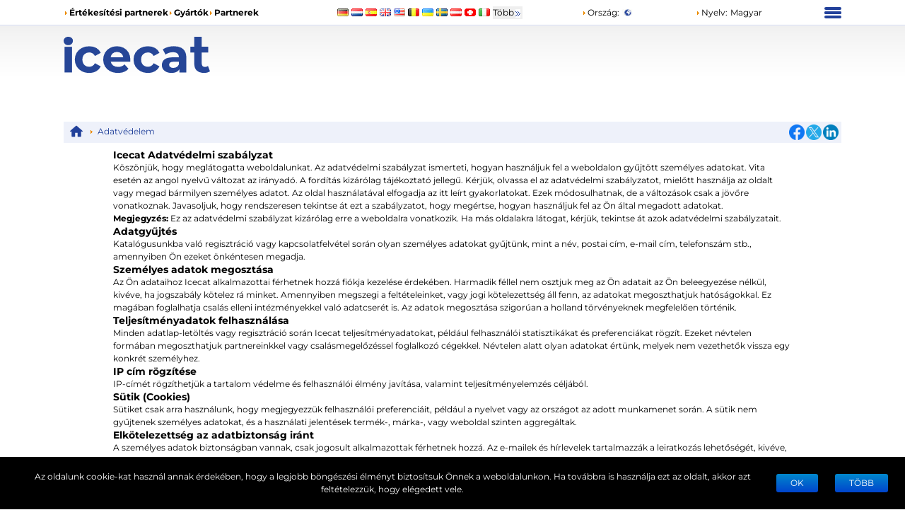

--- FILE ---
content_type: text/html; charset=utf-8
request_url: https://icecat.co.ee/hu/menu/privacy
body_size: 14320
content:
<!DOCTYPE html><html lang="hu" dir="ltr" class="legacy-router"><head><meta charSet="utf-8" data-next-head=""/><script data-next-head="">window.__ENV__={"NEXT_PUBLIC_BO_HOST":"https://bo.icecat.biz","NEXT_PUBLIC_LIVE_API_HOST":"https://live.icecat.biz","NEXT_PUBLIC_DATA_HOST":"https://data.icecat.biz","NEXT_PUBLIC_HEXAGON_HOST":"https://bo-hexagon.icecat.biz"};</script><link type="image/x-icon" rel="shortcut icon" href="/favicon.ico?v=2" data-next-head=""/><meta name="viewport" content="width=device-width, initial-scale=1" data-next-head=""/><link rel="canonical" href="https://icecat.co.ee/hu/menu/privacy" data-next-head=""/><link rel="alternate" href="https://icecat.co.ee/en/menu/privacy" hreflang="en" data-next-head=""/><link rel="alternate" href="https://icecat.co.ee/de/menu/privacy" hreflang="de" data-next-head=""/><link rel="alternate" href="https://icecat.co.ee/fr/menu/privacy" hreflang="fr" data-next-head=""/><link rel="alternate" href="https://icecat.co.ee/es/menu/privacy" hreflang="es" data-next-head=""/><link rel="alternate" href="https://icecat.co.ee/ca/menu/privacy" hreflang="ca" data-next-head=""/><link rel="alternate" href="https://icecat.co.ee/dk/menu/privacy" hreflang="da" data-next-head=""/><link rel="alternate" href="https://icecat.co.ee/de-at/menu/privacy" hreflang="de-at" data-next-head=""/><link rel="alternate" href="https://icecat.co.ee/de-be/menu/privacy" hreflang="de-be" data-next-head=""/><link rel="alternate" href="https://icecat.co.ee/de-ch/menu/privacy" hreflang="de-ch" data-next-head=""/><link rel="alternate" href="https://icecat.co.ee/en-au/menu/privacy" hreflang="en-au" data-next-head=""/><link rel="alternate" href="https://icecat.co.ee/en-ca/menu/privacy" hreflang="en-ca" data-next-head=""/><link rel="alternate" href="https://icecat.co.ee/en-id/menu/privacy" hreflang="en-id" data-next-head=""/><link rel="alternate" href="https://icecat.co.ee/en-ie/menu/privacy" hreflang="en-ie" data-next-head=""/><link rel="alternate" href="https://icecat.co.ee/en-in/menu/privacy" hreflang="en-in" data-next-head=""/><link rel="alternate" href="https://icecat.co.ee/en-my/menu/privacy" hreflang="en-my" data-next-head=""/><link rel="alternate" href="https://icecat.co.ee/en-nz/menu/privacy" hreflang="en-nz" data-next-head=""/><link rel="alternate" href="https://icecat.co.ee/en-ph/menu/privacy" hreflang="en-ph" data-next-head=""/><link rel="alternate" href="https://icecat.co.ee/en-sa/menu/privacy" hreflang="en-sa" data-next-head=""/><link rel="alternate" href="https://icecat.co.ee/en-sg/menu/privacy" hreflang="en-sg" data-next-head=""/><link rel="alternate" href="https://icecat.co.ee/us/menu/privacy" hreflang="en-us" data-next-head=""/><link rel="alternate" href="https://icecat.co.ee/en-za/menu/privacy" hreflang="en-za" data-next-head=""/><link rel="alternate" href="https://icecat.co.ee/es-ar/menu/privacy" hreflang="es-ar" data-next-head=""/><link rel="alternate" href="https://icecat.co.ee/es-cl/menu/privacy" hreflang="es-cl" data-next-head=""/><link rel="alternate" href="https://icecat.co.ee/es-co/menu/privacy" hreflang="es-co" data-next-head=""/><link rel="alternate" href="https://icecat.co.ee/es-mx/menu/privacy" hreflang="es-mx" data-next-head=""/><link rel="alternate" href="https://icecat.co.ee/es-pe/menu/privacy" hreflang="es-pe" data-next-head=""/><link rel="alternate" href="https://icecat.co.ee/et/menu/privacy" hreflang="et" data-next-head=""/><link rel="alternate" href="https://icecat.co.ee/fl-ph/menu/privacy" hreflang="tl-ph" data-next-head=""/><link rel="alternate" href="https://icecat.co.ee/fr-be/menu/privacy" hreflang="fr-be" data-next-head=""/><link rel="alternate" href="https://icecat.co.ee/fr-ca/menu/privacy" hreflang="fr-ca" data-next-head=""/><link rel="alternate" href="https://icecat.co.ee/fr-ch/menu/privacy" hreflang="fr-ch" data-next-head=""/><link rel="alternate" href="https://icecat.co.ee/hr/menu/privacy" hreflang="hr" data-next-head=""/><link rel="alternate" href="https://icecat.co.ee/id/menu/privacy" hreflang="id" data-next-head=""/><link rel="alternate" href="https://icecat.co.ee/it/menu/privacy" hreflang="it" data-next-head=""/><link rel="alternate" href="https://icecat.co.ee/it-ch/menu/privacy" hreflang="it-ch" data-next-head=""/><link rel="alternate" href="https://icecat.co.ee/lv/menu/privacy" hreflang="lv" data-next-head=""/><link rel="alternate" href="https://icecat.co.ee/lt/menu/privacy" hreflang="lt" data-next-head=""/><link rel="alternate" href="https://icecat.co.ee/hu/menu/privacy" hreflang="hu" data-next-head=""/><link rel="alternate" href="https://icecat.co.ee/ms/menu/privacy" hreflang="ms" data-next-head=""/><link rel="alternate" href="https://icecat.co.ee/ml/menu/privacy" hreflang="ml" data-next-head=""/><link rel="alternate" href="https://icecat.co.ee/nl/menu/privacy" hreflang="nl" data-next-head=""/><link rel="alternate" href="https://icecat.co.ee/nl-be/menu/privacy" hreflang="nl-be" data-next-head=""/><link rel="alternate" href="https://icecat.co.ee/no/menu/privacy" hreflang="no" data-next-head=""/><link rel="alternate" href="https://icecat.co.ee/pl/menu/privacy" hreflang="pl" data-next-head=""/><link rel="alternate" href="https://icecat.co.ee/pt/menu/privacy" hreflang="pt" data-next-head=""/><link rel="alternate" href="https://icecat.co.ee/br/menu/privacy" hreflang="br" data-next-head=""/><link rel="alternate" href="https://icecat.co.ee/ro/menu/privacy" hreflang="ro" data-next-head=""/><link rel="alternate" href="https://icecat.co.ee/sl/menu/privacy" hreflang="sl" data-next-head=""/><link rel="alternate" href="https://icecat.co.ee/sk/menu/privacy" hreflang="sk" data-next-head=""/><link rel="alternate" href="https://icecat.co.ee/sr/menu/privacy" hreflang="sr" data-next-head=""/><link rel="alternate" href="https://icecat.co.ee/fi/menu/privacy" hreflang="fi" data-next-head=""/><link rel="alternate" href="https://icecat.co.ee/sv/menu/privacy" hreflang="sv" data-next-head=""/><link rel="alternate" href="https://icecat.co.ee/th/menu/privacy" hreflang="th" data-next-head=""/><link rel="alternate" href="https://icecat.co.ee/vi/menu/privacy" hreflang="vi" data-next-head=""/><link rel="alternate" href="https://icecat.co.ee/tr/menu/privacy" hreflang="tr" data-next-head=""/><link rel="alternate" href="https://icecat.co.ee/en-ae/menu/privacy" hreflang="en-ae" data-next-head=""/><link rel="alternate" href="https://icecat.co.ee/cz/menu/privacy" hreflang="cs" data-next-head=""/><link rel="alternate" href="https://icecat.co.ee/el/menu/privacy" hreflang="el" data-next-head=""/><link rel="alternate" href="https://icecat.co.ee/bg/menu/privacy" hreflang="bg" data-next-head=""/><link rel="alternate" href="https://icecat.co.ee/mk/menu/privacy" hreflang="mk" data-next-head=""/><link rel="alternate" href="https://icecat.co.ee/uk/menu/privacy" hreflang="uk" data-next-head=""/><link rel="alternate" href="https://icecat.co.ee/he/menu/privacy" hreflang="he" data-next-head=""/><link rel="alternate" href="https://icecat.co.ee/ar/menu/privacy" hreflang="ar" data-next-head=""/><link rel="alternate" href="https://icecat.co.ee/ar-sa/menu/privacy" hreflang="ar-sa" data-next-head=""/><link rel="alternate" href="https://icecat.co.ee/ar-eg/menu/privacy" hreflang="ar-eg" data-next-head=""/><link rel="alternate" href="https://icecat.co.ee/fa/menu/privacy" hreflang="fa" data-next-head=""/><link rel="alternate" href="https://icecat.co.ee/mr/menu/privacy" hreflang="mr" data-next-head=""/><link rel="alternate" href="https://icecat.co.ee/hi/menu/privacy" hreflang="hi" data-next-head=""/><link rel="alternate" href="https://icecat.co.ee/bn/menu/privacy" hreflang="bn" data-next-head=""/><link rel="alternate" href="https://icecat.co.ee/ta/menu/privacy" hreflang="ta" data-next-head=""/><link rel="alternate" href="https://icecat.co.ee/te/menu/privacy" hreflang="te" data-next-head=""/><link rel="alternate" href="https://icecat.co.ee/kn/menu/privacy" hreflang="kn" data-next-head=""/><link rel="alternate" href="https://icecat.co.ee/ka/menu/privacy" hreflang="ka" data-next-head=""/><link rel="alternate" href="https://icecat.co.ee/zh/menu/privacy" hreflang="zh" data-next-head=""/><link rel="alternate" href="https://icecat.co.ee/zh-tw/menu/privacy" hreflang="zh-tw" data-next-head=""/><link rel="alternate" href="https://icecat.co.ee/ja/menu/privacy" hreflang="ja" data-next-head=""/><link rel="alternate" href="https://icecat.co.ee/ko/menu/privacy" hreflang="ko" data-next-head=""/><link rel="alternate" href="https://icecat.co.ee/menu/privacy" hreflang="x-default" data-next-head=""/><meta property="og:image" content="https://icecat.co.ee/static/images/icecat-large.png" data-next-head=""/><meta name="twitter:image" content="https://icecat.co.ee/static/images/icecat-large.png" data-next-head=""/><meta property="og:title" content="Icecat: nyitott termékkatalógus ingyenes termék adatai" data-next-head=""/><meta property="og:url" content="https://icecat.co.ee/menu/privacy" data-next-head=""/><meta property="og:description" content="Icecat: A termékinformációk szindikátora a globális nyílt katalógusban több mint 25456420 adatlapok 28717 márka – regisztráció (ingyenes)
  " data-next-head=""/><meta name="twitter:title" content="Icecat: nyitott termékkatalógus ingyenes termék adatai" data-next-head=""/><meta name="twitter:card" content="summary" data-next-head=""/><meta name="Content-Language" content="hu" data-next-head=""/><meta name="description" content=".Az adatvédelmi szabályozásunk tájékoztatja, hogyan használjuk fel az oldalról gyüjtött személyes adatait." data-next-head=""/><meta name="keywords" content="adatvédelem, termék, icecat, személyes, lap, katalógus, specifikus, felülvizsgálat, adatvédelmi irányelvek, termékadatok, termékinformációk, teljesítményadatok, adatvédelmi menü, tartalomszindikáció, terméktartalom" data-next-head=""/><link rel="preload" href="/static/fonts/Montserrat/Montserrat-Regular.woff2" as="font" type="font/woff2" crossorigin="anonymous" data-next-head=""/><link rel="preload" href="/static/fonts/Montserrat/Montserrat-Bold.woff2" as="font" type="font/woff2" crossorigin="anonymous" data-next-head=""/><title data-next-head="">Icecat: Adatvédelem</title><link rel="preload" href="/_next/static/css/d7cf7b6ea908622c.css" as="style"/><link rel="stylesheet" href="/_next/static/css/d7cf7b6ea908622c.css" data-n-g=""/><link rel="preload" href="/_next/static/css/8ddaea85a8a7fef7.css" as="style"/><link rel="stylesheet" href="/_next/static/css/8ddaea85a8a7fef7.css" data-n-p=""/><noscript data-n-css=""></noscript><script defer="" nomodule="" src="/_next/static/chunks/polyfills-42372ed130431b0a.js"></script><script src="/_next/static/chunks/webpack-eac010ebaf254b56.js" defer=""></script><script src="/_next/static/chunks/framework-97862ef36bc4065f.js" defer=""></script><script src="/_next/static/chunks/main-3bae438db78bcf27.js" defer=""></script><script src="/_next/static/chunks/pages/_app-777998a48145ded5.js" defer=""></script><script src="/_next/static/chunks/4324-e3e1aec9ca0a6f5b.js" defer=""></script><script src="/_next/static/chunks/7671-a3b781392bb052d2.js" defer=""></script><script src="/_next/static/chunks/8425-ff61f42302616cc6.js" defer=""></script><script src="/_next/static/chunks/4827-2baa4b19764eca1f.js" defer=""></script><script src="/_next/static/chunks/1918-867a248b0b09a179.js" defer=""></script><script src="/_next/static/chunks/pages/%5Blang%5D/menu/privacy-f812d83338f9eea2.js" defer=""></script><script src="/_next/static/r8aGocaVKeRjQ_gwp_xf2/_buildManifest.js" defer=""></script><script src="/_next/static/r8aGocaVKeRjQ_gwp_xf2/_ssgManifest.js" defer=""></script></head><body class="ltr bg-icecat"><noscript>
    <iframe src='https://www.googletagmanager.com/ns.html?id=GTM-TSBDZMFT'
    height='0' width='0' style='display:none;visibility:hidden'></iframe></noscript><div id="__next"><div class="max-w-[1100px] lg:mx-6 xl:mx-auto"><div class="hidden text-[12px] lg:block"><div class="flex items-center py-2"><div class="w-1/3"><ul class="flex items-center gap-2 text-nowrap font-bold"><li><i class="styles_icon__x_9Ga styles_iconTriangle__pI373"></i><a href="/hu/menu/channelpartners">Értékesítési partnerek</a></li><li><i class="styles_icon__x_9Ga styles_iconTriangle__pI373"></i><a href="/hu/menu/manufacturers">Gyártók</a></li><li><i class="styles_icon__x_9Ga styles_iconTriangle__pI373"></i><a href="https://www.iceclog.com/category/partners/">Partnerek</a></li></ul></div><div class="flex w-1/3"><div class="styles_list__dJzQt ms-5 flex items-center"><a href="https://icecat.de/de/prefere/de/menu/privacy"><img alt="Germany" fetchpriority="low" loading="lazy" width="16" height="12" decoding="async" data-nimg="1" style="color:transparent" src="/static/images/flags/Germany.jpg"/></a><a href="https://icecat.nl/nl/prefere/nl/menu/privacy"><img alt="Netherlands" fetchpriority="low" loading="lazy" width="16" height="12" decoding="async" data-nimg="1" style="color:transparent" src="/static/images/flags/Netherlands.jpg"/></a><a href="https://icecat.es/es/prefere/es/menu/privacy"><img alt="Spain" fetchpriority="low" loading="lazy" width="16" height="12" decoding="async" data-nimg="1" style="color:transparent" src="/static/images/flags/Spain.jpg"/></a><a href="https://icecat.co.uk/en/prefere/gb/menu/privacy"><img alt="United Kingdom" fetchpriority="low" loading="lazy" width="16" height="12" decoding="async" data-nimg="1" style="color:transparent" src="/static/images/flags/United_Kingdom.jpg"/></a><a href="https://icecat.us/us/prefere/us/menu/privacy"><img alt="United States" fetchpriority="low" loading="lazy" width="16" height="12" decoding="async" data-nimg="1" style="color:transparent" src="/static/images/flags/United_States.jpg"/></a><a href="https://pricecat.be/en/prefere/be/menu/privacy"><img alt="Belgium" fetchpriority="low" loading="lazy" width="16" height="12" decoding="async" data-nimg="1" style="color:transparent" src="/static/images/flags/Belgium.jpg"/></a><a href="https://icecat.com.ua/uk/prefere/ua/menu/privacy"><img alt="Ukraine" fetchpriority="low" loading="lazy" width="16" height="12" decoding="async" data-nimg="1" style="color:transparent" src="/static/images/flags/Ukraine.jpg"/></a><a href="https://icecat.se/sv/prefere/se/menu/privacy"><img alt="Sweden" fetchpriority="low" loading="lazy" width="16" height="12" decoding="async" data-nimg="1" style="color:transparent" src="/static/images/flags/Sweden.jpg"/></a><a href="https://icecat.at/de-at/prefere/at/menu/privacy"><img alt="Austria" fetchpriority="low" loading="lazy" width="16" height="12" decoding="async" data-nimg="1" style="color:transparent" src="/static/images/flags/Austria.jpg"/></a><a href="https://icecat.ch/de-ch/prefere/ch/menu/privacy"><img alt="Switzerland" fetchpriority="low" loading="lazy" width="16" height="12" decoding="async" data-nimg="1" style="color:transparent" src="/static/images/flags/Switzerland.jpg"/></a><a href="https://icecat.it/it/prefere/it/menu/privacy"><img alt="Italy" fetchpriority="low" loading="lazy" width="16" height="12" decoding="async" data-nimg="1" style="color:transparent" src="/static/images/flags/Italy.jpg"/></a><button class="text-nowrap">Több<span class="styles_icon__x_9Ga styles_iconDoubleArrow__kP_zZ"></span></button></div></div><div class="flex w-1/3 justify-between"><div class="flex items-center"><a href="/hu/menu/country"><i class="styles_icon__x_9Ga styles_iconTriangle__pI373"></i>Ország<!-- -->:</a><img alt="International" fetchpriority="low" loading="lazy" width="16" height="12" decoding="async" data-nimg="1" class="ms-1" style="color:transparent" src="/static/images/flags/biz.jpg"/></div><div class="flex items-center"><div class="relative"><div><a role="button"><i class="styles_icon__x_9Ga styles_iconTriangle__pI373"></i>Nyelv<!-- -->:</a><span class="ms-1">Magyar</span></div></div></div><div><div class="styles_container__28eBL styles_blue__NJzim"><span></span><span></span><span></span><span></span></div></div></div></div><div class="flex h-32 py-4"><div class="w-1/4"><a title="Az Icecat a termékadatlapok és egyéb termékinformációk  előállítója világszerte, a gyártóknak és azok csatornáinak és média partnereinek" class="flex" aria-label="Home page" href="/hu"><img width="207" height="51" alt="Icecat logo" src="/static/images/logo_new_v2.svg"/></a></div></div></div><div class="sticky top-0 z-[999] bg-primary py-1 lg:hidden"><div class="flex items-center"><div class="flex w-1/6 justify-center"><div class="styles_btn__vMxPv" role="button" aria-label="open locale select"></div></div><div class="flex w-4/6 justify-center"><div class="styles_container__BmgdY"><i class="styles_icon__ejg9O styles_loupe__sPupE"></i><input class="styles_input__5Geo5" placeholder="Termékek keresése" aria-label="Termékek keresése" type="text"/><i class="styles_icon__ejg9O styles_filter__oT_Ls"></i></div></div><div class="flex w-1/6 justify-center"><div><div class="styles_container__28eBL"><span></span><span></span><span></span><span></span></div></div></div></div></div><div class="mb-[60px] max-lg:px-3"><div class="my-2 hidden justify-between bg-primaryExtraLight p-1 lg:flex"><div><div class="styles_trigger__hR8vE"><a class="mx-1 inline-block align-middle" title="Main page" href="/hu"><svg xmlns="http://www.w3.org/2000/svg" fill="currentColor" viewBox="0 0 24 24" class="align-middle text-primary" width="20" height="20"><path d="M12 2a1 1 0 0 0-.71.297l-10.087 8.8A.5.5 0 0 0 1 11.5a.5.5 0 0 0 .5.5H4v8a1 1 0 0 0 1 1h4a1 1 0 0 0 1-1v-6h4v6a1 1 0 0 0 1 1h4a1 1 0 0 0 1-1v-8h2.5a.5.5 0 0 0 .5-.5.5.5 0 0 0-.203-.402l-10.08-8.795-.006-.006A1 1 0 0 0 12 2"></path></svg></a></div><div class="styles_item__8nxm8"><i class="styles_icon__x_9Ga styles_iconTriangle__pI373"></i><a href="/hu/menu/privacy">Adatvédelem</a></div></div><div class="flex w-1/6 items-center justify-end"><div class="flex items-center gap-1"><a class="style_icon__yyUhS" href="https://www.facebook.com/sharer/sharer.php?u=undefined" title="Facebook" rel="nofollow noopener noreferrer" target="_blank"><img alt="Share on Facebook" fetchpriority="low" loading="lazy" width="22" height="22" decoding="async" data-nimg="1" class="align-middle" style="color:transparent" src="/static/images/social/fb.png"/></a><a class="style_icon__yyUhS" href="https://twitter.com/intent/tweet?text=undefined" title="Twitter" rel="nofollow noopener noreferrer" target="_blank"><img alt="Share on Twitter" fetchpriority="low" loading="lazy" width="22" height="22" decoding="async" data-nimg="1" class="align-middle" style="color:transparent" src="/static/images/social/tw.png"/></a><a class="style_icon__yyUhS" href="https://www.linkedin.com/shareArticle?mini=true&amp;url=undefined" title="LinkedIn" rel="nofollow noopener noreferrer" target="_blank"><img alt="Share on LinkedIn" fetchpriority="low" loading="lazy" width="22" height="22" decoding="async" data-nimg="1" class="align-middle" style="color:transparent" src="/static/images/social/ln.png"/></a></div></div></div><div class="style_content__mq7FP"><h1>Icecat Adatvédelmi szabályzat</h1>

<p>
Köszönjük, hogy meglátogatta weboldalunkat. Az adatvédelmi szabályzat ismerteti, hogyan használjuk fel a weboldalon gyűjtött személyes adatokat. Vita esetén az angol nyelvű változat az irányadó. A fordítás kizárólag tájékoztató jellegű.
Kérjük, olvassa el az adatvédelmi szabályzatot, mielőtt használja az oldalt vagy megad bármilyen személyes adatot. Az oldal használatával elfogadja az itt leírt gyakorlatokat. Ezek módosulhatnak, de a változások csak a jövőre vonatkoznak. Javasoljuk, hogy rendszeresen tekintse át ezt a szabályzatot, hogy megértse, hogyan használjuk fel az Ön által megadott adatokat.
</p>

<p><strong>Megjegyzés:</strong> Ez az adatvédelmi szabályzat kizárólag erre a weboldalra vonatkozik. Ha más oldalakra látogat, kérjük, tekintse át azok adatvédelmi szabályzatait.</p>

<h2>Adatgyűjtés</h2>
<p>
Katalógusunkba való regisztráció vagy kapcsolatfelvétel során olyan személyes adatokat gyűjtünk, mint a név, postai cím, e-mail cím, telefonszám stb., amennyiben Ön ezeket önkéntesen megadja.
</p>

<h2>Személyes adatok megosztása</h2>
<p>
Az Ön adataihoz Icecat alkalmazottai férhetnek hozzá fiókja kezelése érdekében. Harmadik féllel nem osztjuk meg az Ön adatait az Ön beleegyezése nélkül, kivéve, ha jogszabály kötelez rá minket. Amennyiben megszegi a feltételeinket, vagy jogi kötelezettség áll fenn, az adatokat megoszthatjuk hatóságokkal. Ez magában foglalhatja csalás elleni intézményekkel való adatcserét is. Az adatok megosztása szigorúan a holland törvényeknek megfelelően történik.
</p>

<h2>Teljesítményadatok felhasználása</h2>
<p>
Minden adatlap-letöltés vagy regisztráció során Icecat teljesítményadatokat, például felhasználói statisztikákat és preferenciákat rögzít. Ezeket névtelen formában megoszthatjuk partnereinkkel vagy csalásmegelőzéssel foglalkozó cégekkel. Névtelen alatt olyan adatokat értünk, melyek nem vezethetők vissza egy konkrét személyhez.
</p>

<h2>IP cím rögzítése</h2>
<p>
IP-címét rögzíthetjük a tartalom védelme és felhasználói élmény javítása, valamint teljesítményelemzés céljából.
</p>

<h2>Sütik (Cookies)</h2>
<p>
Sütiket csak arra használunk, hogy megjegyezzük felhasználói preferenciáit, például a nyelvet vagy az országot az adott munkamenet során. A sütik nem gyűjtenek személyes adatokat, és a használati jelentések termék-, márka-, vagy weboldal szinten aggregáltak.
</p>

<h2>Elkötelezettség az adatbiztonság iránt</h2>
<p>
A személyes adatok biztonságban vannak, csak jogosult alkalmazottak férhetnek hozzá. Az e-mailek és hírlevelek tartalmazzák a leiratkozás lehetőségét, kivéve, ha azok egy szolgáltatás részét képezik.
</p>

<h2>Személyes adatok törlése vagy módosítása</h2>
<p>
Kérheti személyes adatainak törlését vagy módosítását a <a href="/hu/menu/contacts" title="kapcsolati űrlap">kapcsolati űrlapon</a> keresztül.
</p>

<h2>Kapcsolatfelvétel adatvédelmi ügyekben</h2>
<p>
Kérdése, észrevétele esetén lépjen velünk kapcsolatba a <a href="/hu/menu/contacts" title="kapcsolati űrlap">kapcsolati űrlap</a> segítségével.
</p>

<p>
Fenntartjuk a jogot a szabályzat módosítására. A változások ezen az oldalon lesznek közzétéve.
</p></div></div></div><footer class="flex lg:hidden style_mobileFooter__F_L9P"><div class="style_socialContainer__jx5mE"><div class="style_shareIcon__wM3lz"></div><span class="style_shareText__BF8Ft">Látogasson meg minket</span></div></footer><div style="display:block" class="fixed bottom-0 z-[99999] h-auto w-full bg-black text-center text-white"><div class="flex flex-col items-center justify-center p-3 md:flex-row"><div class="ps-3" style="color:white">Az oldalunk cookie-kat használ annak érdekében, hogy a legjobb böngészési élményt biztosítsuk Önnek a weboldalunkon. Ha továbbra is használja ezt az oldalt, akkor azt feltételezzük, hogy elégedett vele.</div><div class="flex flex-nowrap justify-center"><button class="style_button__2viDA" type="button">Ok</button><button class="style_button__2viDA">TÖBB</button></div></div></div></div><script id="__NEXT_DATA__" type="application/json">{"props":{"pageProps":{"initialData":{"config":{"NEXT_PUBLIC_BO_HOST":"https://bo.icecat.biz","NEXT_PUBLIC_LIVE_API_HOST":"https://live.icecat.biz","NEXT_PUBLIC_DATA_HOST":"https://data.icecat.biz","NEXT_PUBLIC_HEXAGON_HOST":"https://bo-hexagon.icecat.biz"},"accessKey":null,"isCookiesAccepted":false,"host":"icecat.co.ee","languageCode":"hu","countryCode":"ww","isBot":true,"dictionary":{"lang_title_privacy":"","lang_privacy":"Adatvédelem","lang_privacy_text":"\u003ch1\u003eIcecat Adatvédelmi szabályzat\u003c/h1\u003e\n\n\u003cp\u003e\nKöszönjük, hogy meglátogatta weboldalunkat. Az adatvédelmi szabályzat ismerteti, hogyan használjuk fel a weboldalon gyűjtött személyes adatokat. Vita esetén az angol nyelvű változat az irányadó. A fordítás kizárólag tájékoztató jellegű.\nKérjük, olvassa el az adatvédelmi szabályzatot, mielőtt használja az oldalt vagy megad bármilyen személyes adatot. Az oldal használatával elfogadja az itt leírt gyakorlatokat. Ezek módosulhatnak, de a változások csak a jövőre vonatkoznak. Javasoljuk, hogy rendszeresen tekintse át ezt a szabályzatot, hogy megértse, hogyan használjuk fel az Ön által megadott adatokat.\n\u003c/p\u003e\n\n\u003cp\u003e\u003cstrong\u003eMegjegyzés:\u003c/strong\u003e Ez az adatvédelmi szabályzat kizárólag erre a weboldalra vonatkozik. Ha más oldalakra látogat, kérjük, tekintse át azok adatvédelmi szabályzatait.\u003c/p\u003e\n\n\u003ch2\u003eAdatgyűjtés\u003c/h2\u003e\n\u003cp\u003e\nKatalógusunkba való regisztráció vagy kapcsolatfelvétel során olyan személyes adatokat gyűjtünk, mint a név, postai cím, e-mail cím, telefonszám stb., amennyiben Ön ezeket önkéntesen megadja.\n\u003c/p\u003e\n\n\u003ch2\u003eSzemélyes adatok megosztása\u003c/h2\u003e\n\u003cp\u003e\nAz Ön adataihoz Icecat alkalmazottai férhetnek hozzá fiókja kezelése érdekében. Harmadik féllel nem osztjuk meg az Ön adatait az Ön beleegyezése nélkül, kivéve, ha jogszabály kötelez rá minket. Amennyiben megszegi a feltételeinket, vagy jogi kötelezettség áll fenn, az adatokat megoszthatjuk hatóságokkal. Ez magában foglalhatja csalás elleni intézményekkel való adatcserét is. Az adatok megosztása szigorúan a holland törvényeknek megfelelően történik.\n\u003c/p\u003e\n\n\u003ch2\u003eTeljesítményadatok felhasználása\u003c/h2\u003e\n\u003cp\u003e\nMinden adatlap-letöltés vagy regisztráció során Icecat teljesítményadatokat, például felhasználói statisztikákat és preferenciákat rögzít. Ezeket névtelen formában megoszthatjuk partnereinkkel vagy csalásmegelőzéssel foglalkozó cégekkel. Névtelen alatt olyan adatokat értünk, melyek nem vezethetők vissza egy konkrét személyhez.\n\u003c/p\u003e\n\n\u003ch2\u003eIP cím rögzítése\u003c/h2\u003e\n\u003cp\u003e\nIP-címét rögzíthetjük a tartalom védelme és felhasználói élmény javítása, valamint teljesítményelemzés céljából.\n\u003c/p\u003e\n\n\u003ch2\u003eSütik (Cookies)\u003c/h2\u003e\n\u003cp\u003e\nSütiket csak arra használunk, hogy megjegyezzük felhasználói preferenciáit, például a nyelvet vagy az országot az adott munkamenet során. A sütik nem gyűjtenek személyes adatokat, és a használati jelentések termék-, márka-, vagy weboldal szinten aggregáltak.\n\u003c/p\u003e\n\n\u003ch2\u003eElkötelezettség az adatbiztonság iránt\u003c/h2\u003e\n\u003cp\u003e\nA személyes adatok biztonságban vannak, csak jogosult alkalmazottak férhetnek hozzá. Az e-mailek és hírlevelek tartalmazzák a leiratkozás lehetőségét, kivéve, ha azok egy szolgáltatás részét képezik.\n\u003c/p\u003e\n\n\u003ch2\u003eSzemélyes adatok törlése vagy módosítása\u003c/h2\u003e\n\u003cp\u003e\nKérheti személyes adatainak törlését vagy módosítását a \u003ca href=\"/%%language_code%%/menu/contacts\" title=\"kapcsolati űrlap\"\u003ekapcsolati űrlapon\u003c/a\u003e keresztül.\n\u003c/p\u003e\n\n\u003ch2\u003eKapcsolatfelvétel adatvédelmi ügyekben\u003c/h2\u003e\n\u003cp\u003e\nKérdése, észrevétele esetén lépjen velünk kapcsolatba a \u003ca href=\"/%%language_code%%/menu/contacts\" title=\"kapcsolati űrlap\"\u003ekapcsolati űrlap\u003c/a\u003e segítségével.\n\u003c/p\u003e\n\n\u003cp\u003e\nFenntartjuk a jogot a szabályzat módosítására. A változások ezen az oldalon lesznek közzétéve.\n\u003c/p\u003e","lang_keywords_privacy":"adatvédelem, termék, icecat, személyes, lap, katalógus, specifikus, felülvizsgálat, adatvédelmi irányelvek, termékadatok, termékinformációk, teljesítményadatok, adatvédelmi menü, tartalomszindikáció, terméktartalom","lang_privacy_text_desc":".Az adatvédelmi szabályozásunk tájékoztatja, hogyan használjuk fel az oldalról gyüjtött személyes adatait.","lang_language":"Nyelv","menu_channel_partners":"Értékesítési partnerek","manufacturers":"Gyártók","lang_marketplace":"Partnerek","lang_more":"Több","txt_country":"Ország","lang_account_settings":"Az én profilom","lang_my_downloads":"Letöltéseim","lang_pricelist":"Az én árlistám","lang_edit_my_products":"Termékeim szerkesztése","logout":"Kijelentkezés","menu_openicecat":"Bejelentkezés","register_new":"Regisztráció új felhasználóként (\u003cb\u003efree\u003c/b\u003e)","search_by_brand":"Márka szerinti keresés","categories_menu_link":"Category analytics","lang_search_by_catalog":"Termékinformációk katalógus szerint","lang_iceclog":"Hirek \u0026 útmutatók(Iceclog)","menu_partners":"Partnerek","jobs_offers_lang":"Munka ajánlatok","menu_about_icecat_title":"Az Icecat-ről","lang_contact":"Kontakt","lang_disclaimer":"Jogi nyilatkozat","lang_icecat":"\u0026copy; icecat","lang_download_free_datasheets":"Az \u003cb\u003eingyenes\u003c/b\u003e termék adatlap letöltése","lang_choose_country_dropdown":"Ország:","lang_mobile_search_placeholder":"Termékek keresése","lang_choose_language_dropdown":"Nyelv:","start":"Kezdőlap","lang_metatitle_home_page":"Icecat: nyitott termékkatalógus ingyenes termék adatai","MFN_subpage_left_menu_syndication":"Open Icecat","MFN_subpage_left_menu_standartization":"Sztenderdizált adat","MFN_subpage_left_menu_title":"Icecat Szolgáltatások","MFN_subpage_left_menu_multilingual":"Többnyelvű","MFN_subpage_left_menu_upsell":"Keresztértékesítés és eladás","MFN_subpage_left_menu_media":"Multimédia","MFN_subpage_left_menu_manuf":"Piaci Intelligencia","MFN_subpage_left_menu_iceleads":"Agentic AI","MFN_subpage_left_menu_pim":"PIM-Mint egy szolgáltatás","lang_brand_subscription_plans":"Előfizetési csomagok márkák számára","lang_icecat_live_name":"Icecat Live","MFN_landingPage_webLinkBlock_left_whitepaper":"Nyílt katalógus interfész (XML)","lang_push_api":"Icecat Push-API (API-in)","lang_product_reviews_integration":"Termék visszajelzések (XML)","MFN_landingPage_webLinkBlock_right_media":"Product Stories","FAQ_subpage_left_menu_faq":"FAQ","manuf_contact_us":"Lépjen velünk kapcsolatba","MFN_subpage_CHP_register":"Regisztráció (ingyenes)","manufacturer_banner_text_2":"Néhány résztvevő márka","manufacturer_banner_text_3":"Néhány Icecat felhasználó","manufacturer_banner_text_4":"Néhány Icecat felhasználó","MFN_subpage_left_menu_title2":"Erőforrások","lang_facebook_link":"https://www.facebook.com/Official.Icecat/","title_prefix":"Icecat:","lang_visit_us":"Látogasson meg minket","txt_whatisicecat":"A termékinformációk szindikátora a globális","open_catalog":"nyílt katalógusban","with":"több mint","total_number_of_datasheets":"25456420","data-sheets":"adatlapok","total_number_of_brands":"28717","brands":"márka","lang_register_or_signup_text":"– regisztráció (ingyenes)","logo_description":"Az Icecat a termékadatlapok és egyéb termékinformációk  előállítója világszerte, a gyártóknak és azok csatornáinak és média partnereinek","cookie_warning":"Az oldalunk cookie-kat használ annak érdekében, hogy a legjobb böngészési élményt biztosítsuk Önnek a weboldalunkon. Ha továbbra is használja ezt az oldalt, akkor azt feltételezzük, hogy elégedett vele.","cookie_ok":"Ok","MFN_landingPage_slider_read_more":"TÖBB","txt_search_products":"Icecat keresés","sponsor":"(szponzor)","social_share":"Share on %%social%%","hexagon_auth_button":""},"countries":[{"id":"8","name":"Deutschland","native":"Germany","host":"icecat.de","code":"de","img":"Germany.jpg","lang":"de"},{"id":"2","name":"Nederland","native":"Netherlands","host":"icecat.nl","code":"nl","img":"Netherlands.jpg","lang":"nl"},{"id":"33","name":"España","native":"Spain","host":"icecat.es","code":"es","img":"Spain.jpg","lang":"es"},{"id":"7","name":"United Kingdom","native":"United Kingdom","host":"icecat.co.uk","code":"gb","img":"United_Kingdom.jpg","lang":"en"},{"id":"38","name":"United States","native":"United States","host":"icecat.us","code":"us","img":"United_States.jpg","lang":"us"},{"id":"3","name":"Belgium","native":"Belgium","host":"pricecat.be","code":"be","img":"Belgium.jpg","lang":"en"},{"id":"6","name":"Україна","native":"Ukraine","host":"icecat.com.ua","code":"ua","img":"Ukraine.jpg","lang":"uk"},{"id":"30","name":"Sverige","native":"Sweden","host":"icecat.se","code":"se","img":"Sweden.jpg","lang":"sv"},{"id":"37","name":"Österreich","native":"Austria","host":"icecat.at","code":"at","img":"Austria.jpg","lang":"de-at"},{"id":"31","name":"Switzerland","native":"Switzerland","host":"icecat.ch","code":"ch","img":"Switzerland.jpg","lang":"de-ch"},{"id":"32","name":"Italia","native":"Italy","host":"icecat.it","code":"it","img":"Italy.jpg","lang":"it"},{"id":"5","name":"France","native":"France","host":"icecat.fr","code":"fr","img":"France.jpg","lang":"fr"},{"id":"35","name":"Czech Republic","native":"Czech Republic","host":"icecat.cz","code":"cz","img":"Czech_Republic.jpg","lang":"cz"},{"id":"4","name":"Беларусь","native":"Belarus","host":"icecat.biz","code":"by","img":"Belarus.jpg","lang":"ru"},{"id":"9","name":"Bulgaria","native":"Bulgaria","host":"icecat.biz","code":"bg","img":"Bulgaria.jpg","lang":"bg"},{"id":"10","name":"Slovenia","native":"Slovenia","host":"icecat.biz","code":"si","img":"Slovenia.jpg","lang":"sl"},{"id":"11","name":"Hrvatska","native":"Croatia","host":"icecat.biz","code":"hr","img":"Croatia.jpg","lang":"hr"},{"id":"12","name":"Bosnia and Herzegovina","native":"Bosnia and Herzegovina","host":"icecat.biz","code":"ba","img":"Bosnia_and_Herzegovina.jpg","lang":"en"},{"id":"13","name":"Россия","native":"Russian Federation","host":"icecat.ru","code":"ru","img":"Russian_Federation.jpg","lang":"ru"},{"id":"14","name":"Estonia","native":"Estonia","host":"icecat.co.ee","code":"ee","img":"Estonia.jpg","lang":"et"},{"id":"15","name":"Latvija","native":"Latvia","host":"icecat.lv","code":"lv","img":"Latvia.jpg","lang":"lv"},{"id":"16","name":"Lithuania","native":"Lithuania","host":"icecat.lt","code":"lt","img":"Lithuania.jpg","lang":"lt"},{"id":"17","name":"Greece","native":"Greece","host":"icecat.gr","code":"gr","img":"Greece.jpg","lang":"el"},{"id":"18","name":"Κύπρος","native":"Cyprus","host":"icecat.biz","code":"cy","img":"Cyprus.jpg","lang":"el"},{"id":"20","name":"Malta","native":"Malta","host":"icecat.biz","code":"mt","img":"Malta.jpg","lang":"en"},{"id":"21","name":"Ireland","native":"Ireland","host":"icecat.biz","code":"ie","img":"Ireland.jpg","lang":"en"},{"id":"22","name":"Portugal","native":"Portugal","host":"icecat.pt","code":"pt","img":"Portugal.jpg","lang":"pt"},{"id":"23","name":"Iceland","native":"Iceland","host":"icecat.biz","code":"is","img":"Iceland.jpg","lang":"en"},{"id":"24","name":"Danmark","native":"Denmark","host":"icecat.dk","code":"dk","img":"Denmark.jpg","lang":"dk"},{"id":"25","name":"Polska","native":"Poland","host":"icecat.pl","code":"pl","img":"Poland.jpg","lang":"pl"},{"id":"26","name":"România","native":"Romania","host":"icecat.ro","code":"ro","img":"Romania.jpg","lang":"ro"},{"id":"27","name":"Magyarország","native":"Hungary","host":"icecat.hu","code":"hu","img":"Hungary.jpg","lang":"hu"},{"id":"28","name":"Suomi","native":"Finland","host":"icecat.biz","code":"fi","img":"Finland.jpg","lang":"fi"},{"id":"29","name":"Norway","native":"Norway","host":"icecat.biz","code":"no","img":"Norway.jpg","lang":"no"},{"id":"34","name":"Slovakia","native":"Slovakia","host":"icecat.sk","code":"sk","img":"Slovakia.jpg","lang":"sk"},{"id":"39","name":"Australia","native":"Australia","host":"icecat.biz","code":"au","img":"Australia_and_Cocos_Islands.jpg","lang":"en"},{"id":"40","name":"中囯","native":"China","host":"icecat.cn","code":"cn","img":"China.jpg","lang":"zh"},{"id":"41","name":"Andorra","native":"Andorra","host":"icecat.biz","code":"ad","img":"Andorra.jpg","lang":"es"},{"id":"42","name":"United Arab Emirates","native":"United Arab Emirates","host":"icecat.biz","code":"ae","img":"United_Arab_Emirates.jpg","lang":"ar"},{"id":"43","name":"Afghanistan","native":"Afghanistan","host":"icecat.biz","code":"af","img":"Afghanistan.jpg","lang":"en"},{"id":"44","name":"Antigua and Barbuda","native":"Antigua and Barbuda","host":"icecat.biz","code":"ag","img":"Antigua_and_Barbuda.jpg","lang":"en"},{"id":"45","name":"Anguilla","native":"Anguilla","host":"icecat.biz","code":"ai","img":"Anguilla.jpg","lang":"en"},{"id":"46","name":"Albania","native":"Albania","host":"icecat.biz","code":"al","img":"Albania.jpg","lang":"en"},{"id":"47","name":"Armenia","native":"Armenia","host":"icecat.biz","code":"am","img":"Armenia.jpg","lang":"en"},{"id":"48","name":"Netherlands Antilles","native":"Netherlands Antilles","host":"icecat.biz","code":"an","img":"Netherlands_Antilles.jpg","lang":"nl"},{"id":"49","name":"Angola","native":"Angola","host":"icecat.biz","code":"ao","img":"Angola.jpg","lang":"pt"},{"id":"51","name":"Argentina","native":"Argentina","host":"icecat.biz","code":"ar","img":"Argentina.jpg","lang":"es"},{"id":"52","name":"American Samoa","native":"American Samoa","host":"icecat.biz","code":"as","img":"American_Samoa.jpg","lang":"en"},{"id":"53","name":"Aruba","native":"Aruba","host":"icecat.biz","code":"aw","img":"Aruba.jpg","lang":"en"},{"id":"54","name":"Barbados","native":"Barbados","host":"icecat.biz","code":"bb","img":"Barbados.jpg","lang":"en"},{"id":"55","name":"Bangladesh","native":"Bangladesh","host":"icecat.biz","code":"bd","img":"Bangladesh.jpg","lang":"en"},{"id":"56","name":"Burkina Faso","native":"Burkina Faso","host":"icecat.biz","code":"bf","img":"Burkina_Faso.jpg","lang":"fr"},{"id":"57","name":"Bahrain","native":"Bahrain","host":"icecat.biz","code":"bh","img":"Bahrain.jpg","lang":"en"},{"id":"58","name":"Burundi","native":"Burundi","host":"icecat.biz","code":"bi","img":"Burundi.jpg","lang":"en"},{"id":"59","name":"Bénin","native":"Benin","host":"icecat.biz","code":"bj","img":"Benin.jpg","lang":"fr"},{"id":"60","name":"Bermuda","native":"Bermuda","host":"icecat.biz","code":"bm","img":"Bermuda.jpg","lang":"en"},{"id":"61","name":"Brunei Darussalam","native":"Brunei Darussalam","host":"icecat.biz","code":"bn","img":"Brunei.jpg","lang":"en"},{"id":"62","name":"Bolivia","native":"Bolivia","host":"icecat.biz","code":"bo","img":"Bolivia.jpg","lang":"es"},{"id":"63","name":"Brasil","native":"Brazil","host":"icecat.biz","code":"br","img":"Brazil.jpg","lang":"pt"},{"id":"64","name":"Bahamas","native":"Bahamas","host":"icecat.biz","code":"bs","img":"Bahamas.jpg","lang":"en"},{"id":"65","name":"Bhutan","native":"Bhutan","host":"icecat.biz","code":"bt","img":"Bhutan.jpg","lang":"en"},{"id":"66","name":"Bouvet Island","native":"Bouvet Island","host":"icecat.biz","code":"bv","img":"Norway.jpg","lang":"en"},{"id":"67","name":"Botswana","native":"Botswana","host":"icecat.biz","code":"bw","img":"Botswana.jpg","lang":"en"},{"id":"68","name":"Belize","native":"Belize","host":"icecat.biz","code":"bz","img":"Belize.jpg","lang":"en"},{"id":"69","name":"Canada","native":"Canada","host":"icecat.biz","code":"ca","img":"Canada.jpg","lang":"en"},{"id":"70","name":"Cocos (Keeling) Islands","native":"Cocos (Keeling) Islands","host":"icecat.biz","code":"cc","img":"Australia_and_Cocos_Islands.jpg","lang":"en"},{"id":"71","name":"République centrafricaine","native":"Central African Republic","host":"icecat.biz","code":"cf","img":"Central_African_Republic.jpg","lang":"fr"},{"id":"72","name":"République démocratique du Congo","native":"Congo, The Democratic Republic of the","host":"icecat.biz","code":"cd","img":"Democratic_Republic_of_the_Congo.jpg","lang":"fr"},{"id":"73","name":"Congo","native":"Congo","host":"icecat.biz","code":"cg","img":"Zaire_Kongo.jpg","lang":"fr"},{"id":"74","name":"Côte d’Ivoire","native":"Cote D'Ivoire","host":"icecat.biz","code":"ci","img":"Cote_Invoire.jpg","lang":"fr"},{"id":"75","name":"Cook Islands","native":"Cook Islands","host":"icecat.biz","code":"ck","img":"Cook_Islands.jpg","lang":"en"},{"id":"76","name":"Chile","native":"Chile","host":"icecat.biz","code":"cl","img":"Chile.jpg","lang":"es"},{"id":"77","name":"Cameroun","native":"Cameroon","host":"icecat.biz","code":"cm","img":"Cameroon.jpg","lang":"fr"},{"id":"78","name":"Colombia","native":"Colombia","host":"icecat.biz","code":"co","img":"Colombia.jpg","lang":"es"},{"id":"79","name":"Costa Rica","native":"Costa Rica","host":"icecat.biz","code":"cr","img":"Costa_Rica.jpg","lang":"es"},{"id":"80","name":"Cuba","native":"Cuba","host":"icecat.biz","code":"cu","img":"Cuba.jpg","lang":"es"},{"id":"81","name":"Cabo Verde","native":"Cape Verde","host":"icecat.biz","code":"cv","img":"Cape_Verde.jpg","lang":"pt"},{"id":"82","name":"Christmas Island","native":"Christmas Island","host":"icecat.biz","code":"cx","img":"Christmas_Island.jpg","lang":"en"},{"id":"84","name":"Dominica","native":"Dominica","host":"icecat.biz","code":"dm","img":"Dominica.jpg","lang":"en"},{"id":"85","name":"República Dominicana","native":"Dominican Republic","host":"icecat.biz","code":"do","img":"Dominican_Republic.jpg","lang":"es"},{"id":"86","name":"Algérie","native":"Algeria","host":"icecat.biz","code":"dz","img":"Algeria.jpg","lang":"fr"},{"id":"87","name":"Ecuador","native":"Ecuador","host":"icecat.biz","code":"ec","img":"Ecuador.jpg","lang":"es"},{"id":"88","name":"Égypte","native":"Egypt","host":"icecat.biz","code":"eg","img":"Egypt.jpg","lang":"ar-eg"},{"id":"89","name":"Western Sahara","native":"Western Sahara","host":"icecat.biz","code":"eh","img":"Western_Sahara.jpg","lang":"en"},{"id":"90","name":"Eritrea","native":"Eritrea","host":"icecat.biz","code":"er","img":"Eritrea.jpg","lang":"en"},{"id":"91","name":"Ethiopia","native":"Ethiopia","host":"icecat.biz","code":"et","img":"Ethiopia.jpg","lang":"en"},{"id":"92","name":"Fiji","native":"Fiji","host":"icecat.biz","code":"fj","img":"Fiji.jpg","lang":"en"},{"id":"93","name":"Falkland Islands (Malvinas)","native":"Falkland Islands (Malvinas)","host":"icecat.biz","code":"fk","img":"Falkland_Islands.jpg","lang":"en"},{"id":"94","name":"Micronesia, Federated States of","native":"Micronesia, Federated States of","host":"icecat.biz","code":"fm","img":"Micronesia.jpg","lang":"en"},{"id":"95","name":"Faroe Islands","native":"Faroe Islands","host":"icecat.biz","code":"fo","img":"Faroes.jpg","lang":"en"},{"id":"96","name":"Gabon","native":"Gabon","host":"icecat.biz","code":"ga","img":"Gabon.jpg","lang":"fr"},{"id":"97","name":"Grenada","native":"Grenada","host":"icecat.biz","code":"gd","img":"Grenada.jpg","lang":"en"},{"id":"98","name":"საქართველო","native":"Georgia","host":"icecat.biz","code":"ge","img":"Georgia.jpg","lang":"ka"},{"id":"99","name":"Guyane française","native":"French Guiana","host":"icecat.biz","code":"gf","img":"France.jpg","lang":"fr"},{"id":"100","name":"Ghana","native":"Ghana","host":"icecat.biz","code":"gh","img":"Ghana.jpg","lang":"en"},{"id":"101","name":"Gibraltar","native":"Gibraltar","host":"icecat.biz","code":"gi","img":"Gibraltar.jpg","lang":"en"},{"id":"102","name":"Greenland","native":"Greenland","host":"icecat.biz","code":"gl","img":"Greenland.jpg","lang":"dk"},{"id":"103","name":"Gambia","native":"Gambia","host":"icecat.biz","code":"gm","img":"Gambia.jpg","lang":"en"},{"id":"104","name":"Guinée","native":"Guinea","host":"icecat.biz","code":"gn","img":"Guinea.jpg","lang":"fr"},{"id":"105","name":"Guadeloupe","native":"Guadeloupe","host":"icecat.biz","code":"gp","img":"France.jpg","lang":"fr"},{"id":"106","name":"Equatorial Guinea","native":"Equatorial Guinea","host":"icecat.biz","code":"gq","img":"Equatorial_Guinea.jpg","lang":"en"},{"id":"107","name":"South Georgia and the South Sandwich Islands","native":"South Georgia and the South Sandwich Islands","host":"icecat.biz","code":"gs","img":"South_Georgia_and_the_South_Sandwich_Islands.jpg","lang":"en"},{"id":"108","name":"Guatemala","native":"Guatemala","host":"icecat.biz","code":"gt","img":"Guatemala.jpg","lang":"es"},{"id":"109","name":"Guam","native":"Guam","host":"icecat.biz","code":"gu","img":"Guam.jpg","lang":"en"},{"id":"110","name":"Guiné-Bissau","native":"Guinea-Bissau","host":"icecat.biz","code":"gw","img":"Guinea-Bissau.jpg","lang":"pt"},{"id":"111","name":"Guyana","native":"Guyana","host":"icecat.biz","code":"gy","img":"Guyana.jpg","lang":"en"},{"id":"112","name":"香港","native":"Hong Kong","host":"icecat.biz","code":"hk","img":"Hong_Kong.jpg","lang":"zh-tw"},{"id":"113","name":"Heard Island and McDonald Islands","native":"Heard Island and McDonald Islands","host":"icecat.biz","code":"hm","img":"Australia_and_Cocos_Islands.jpg","lang":"en"},{"id":"114","name":"Honduras","native":"Honduras","host":"icecat.biz","code":"hn","img":"Honduras.jpg","lang":"es"},{"id":"115","name":"Haïti","native":"Haiti","host":"icecat.biz","code":"ht","img":"Haiti.jpg","lang":"fr"},{"id":"116","name":"Indonesia","native":"Indonesia","host":"icecat.biz","code":"id","img":"Indonesia.jpg","lang":"id"},{"id":"117","name":"Israel","native":"Israel","host":"icecat.biz","code":"il","img":"Israel.jpg","lang":"en"},{"id":"118","name":"India","native":"India","host":"icecat.in","code":"in","img":"India.jpg","lang":"en"},{"id":"119","name":"Iraq","native":"Iraq","host":"icecat.biz","code":"iq","img":"Iraq.jpg","lang":"en"},{"id":"120","name":"Iran","native":"Iran, Islamic Republic of","host":"icecat.biz","code":"ir","img":"Iran.jpg","lang":"en"},{"id":"121","name":"Jamaica","native":"Jamaica","host":"icecat.biz","code":"jm","img":"Jamaica.jpg","lang":"en"},{"id":"122","name":"Jordan","native":"Jordan","host":"icecat.biz","code":"jo","img":"Jordan.jpg","lang":"en"},{"id":"123","name":"日本 ","native":"Japan","host":"icecat.jp","code":"jp","img":"Japan.jpg","lang":"ja"},{"id":"124","name":"Kenya","native":"Kenya","host":"icecat.biz","code":"ke","img":"Kenya.jpg","lang":"en"},{"id":"125","name":"Кыргызстан","native":"Kyrgyzstan","host":"icecat.biz","code":"kg","img":"Kyrgyzstan.jpg","lang":"ru"},{"id":"126","name":"Cambodia","native":"Cambodia","host":"icecat.biz","code":"kh","img":"Cambodia.jpg","lang":"en"},{"id":"127","name":"Kiribati","native":"Kiribati","host":"icecat.biz","code":"ki","img":"Kiribati.jpg","lang":"en"},{"id":"128","name":"Comores","native":"Comoros","host":"icecat.biz","code":"km","img":"Comoros.jpg","lang":"fr"},{"id":"129","name":"Saint Kitts and Nevis","native":"Saint Kitts and Nevis","host":"icecat.biz","code":"kn","img":"St_Kitts_and_Nevis.jpg","lang":"en"},{"id":"131","name":"대한민국","native":"Korea, Republic of","host":"icecat.kr","code":"kr","img":"North_Korea.jpg","lang":"ko"},{"id":"132","name":"Kuwait","native":"Kuwait","host":"icecat.biz","code":"kw","img":"Kuwait.jpg","lang":"en"},{"id":"133","name":"Cayman Islands","native":"Cayman Islands","host":"icecat.biz","code":"ky","img":"Cayman_Islands.jpg","lang":"en"},{"id":"134","name":"Kazakhstan","native":"Kazakhstan","host":"icecat.biz","code":"kz","img":"Kazakhstan.jpg","lang":"en"},{"id":"135","name":"Lao People's Democratic Republic","native":"Lao People's Democratic Republic","host":"icecat.biz","code":"la","img":"Laos.jpg","lang":"en"},{"id":"136","name":"Lebanon","native":"Lebanon","host":"icecat.biz","code":"lb","img":"Lebanon.jpg","lang":"en"},{"id":"137","name":"Saint Lucia","native":"Saint Lucia","host":"icecat.biz","code":"lc","img":"Saint_Lucia.jpg","lang":"en"},{"id":"138","name":"Liechtenstein","native":"Liechtenstein","host":"icecat.ch","code":"li","img":"Liechtenstein.jpg","lang":"de"},{"id":"139","name":"Sri Lanka","native":"Sri Lanka","host":"icecat.biz","code":"lk","img":"Sri_Lanka.jpg","lang":"en"},{"id":"140","name":"Liberia","native":"Liberia","host":"icecat.biz","code":"lr","img":"Liberia.jpg","lang":"en"},{"id":"141","name":"Lesotho","native":"Lesotho","host":"icecat.biz","code":"ls","img":"Lesotho.jpg","lang":"en"},{"id":"142","name":"Libyan Arab Jamahiriya","native":"Libyan Arab Jamahiriya","host":"icecat.biz","code":"ly","img":"Libya.jpg","lang":"en"},{"id":"143","name":"Maroc","native":"Morocco","host":"icecat.biz","code":"ma","img":"Morocco.jpg","lang":"fr"},{"id":"144","name":"Monaco","native":"Monaco","host":"icecat.biz","code":"mc","img":"Monaco.jpg","lang":"fr"},{"id":"145","name":"Moldova, Republic of","native":"Moldova, Republic of","host":"icecat.biz","code":"md","img":"Moldova.jpg","lang":"en"},{"id":"146","name":"Madagascar","native":"Madagascar","host":"icecat.biz","code":"mg","img":"Madagascar.jpg","lang":"fr"},{"id":"147","name":"Marshall Islands","native":"Marshall Islands","host":"icecat.biz","code":"mh","img":"Marshall_Islands.jpg","lang":"en"},{"id":"148","name":"Mali","native":"Mali","host":"icecat.biz","code":"ml","img":"Mali.jpg","lang":"fr"},{"id":"149","name":"Myanmar","native":"Myanmar","host":"icecat.biz","code":"mm","img":"Taiwan.jpg","lang":"en"},{"id":"150","name":"Mongolia","native":"Mongolia","host":"icecat.biz","code":"mn","img":"Mongolia.jpg","lang":"en"},{"id":"151","name":"澳门","native":"Macao","host":"icecat.biz","code":"mo","img":"Macao.jpg","lang":"zh"},{"id":"152","name":"Northern Mariana Islands","native":"Northern Mariana Islands","host":"icecat.biz","code":"mp","img":"Northern_Marianas.jpg","lang":"en"},{"id":"153","name":"Martinique","native":"Martinique","host":"icecat.biz","code":"mq","img":"France.jpg","lang":"fr"},{"id":"154","name":"Mauritanie","native":"Mauritania","host":"icecat.biz","code":"mr","img":"Mauritania.jpg","lang":"fr"},{"id":"155","name":"Montserrat","native":"Montserrat","host":"icecat.biz","code":"ms","img":"Montserrat.jpg","lang":"en"},{"id":"156","name":"Mauritius","native":"Mauritius","host":"icecat.biz","code":"mu","img":"Mauritius.jpg","lang":"en"},{"id":"157","name":"Maldives","native":"Maldives","host":"icecat.biz","code":"mv","img":"Maldives.jpg","lang":"en"},{"id":"158","name":"Malawi","native":"Malawi","host":"icecat.biz","code":"mw","img":"Malawi.jpg","lang":"en"},{"id":"159","name":"México","native":"Mexico","host":"icecat.biz","code":"mx","img":"Mexico.jpg","lang":"es"},{"id":"160","name":"Malaysia","native":"Malaysia","host":"icecat.biz","code":"my","img":"Malaysia.jpg","lang":"en"},{"id":"161","name":"Moçambique","native":"Mozambique","host":"icecat.biz","code":"mz","img":"Mozambique.jpg","lang":"pt"},{"id":"162","name":"Namibia","native":"Namibia","host":"icecat.biz","code":"na","img":"Namibia.jpg","lang":"en"},{"id":"163","name":"New Caledonia","native":"New Caledonia","host":"icecat.biz","code":"nc","img":"New_Caledonia.jpg","lang":"en"},{"id":"164","name":"Niger","native":"Niger","host":"icecat.biz","code":"ne","img":"Niger.jpg","lang":"fr"},{"id":"165","name":"Norfolk Island","native":"Norfolk Island","host":"icecat.biz","code":"nf","img":"Norfolk_Island.jpg","lang":"en"},{"id":"166","name":"Nigeria","native":"Nigeria","host":"icecat.biz","code":"ng","img":"Nigeria.jpg","lang":"en"},{"id":"167","name":"Nicaragua","native":"Nicaragua","host":"icecat.biz","code":"ni","img":"Nicaragua.jpg","lang":"es"},{"id":"168","name":"Nepal","native":"Nepal","host":"icecat.biz","code":"np","img":"Nepal.jpg","lang":"en"},{"id":"169","name":"Nauru","native":"Nauru","host":"icecat.biz","code":"nr","img":"Nauru.jpg","lang":"en"},{"id":"170","name":"Niue","native":"Niue","host":"icecat.biz","code":"nu","img":"Niue.jpg","lang":"en"},{"id":"171","name":"New Zealand","native":"New Zealand","host":"icecat.biz","code":"nz","img":"New_Zealand.jpg","lang":"en"},{"id":"172","name":"Oman","native":"Oman","host":"icecat.biz","code":"om","img":"Oman.jpg","lang":"en"},{"id":"173","name":"Panamá","native":"Panama","host":"icecat.biz","code":"pa","img":"Panama.jpg","lang":"es"},{"id":"174","name":"Perú","native":"Peru","host":"icecat.biz","code":"pe","img":"Peru.jpg","lang":"es"},{"id":"175","name":"Polynésie française","native":"French Polynesia","host":"icecat.biz","code":"pf","img":"French_Polynesia.jpg","lang":"fr"},{"id":"176","name":"Papua New Guinea","native":"Papua New Guinea","host":"icecat.biz","code":"pg","img":"Papua_New_Guinea.jpg","lang":"en"},{"id":"177","name":"Philippines","native":"Philippines","host":"icecat.biz","code":"ph","img":"Philippines.jpg","lang":"en"},{"id":"178","name":"Pakistan","native":"Pakistan","host":"icecat.biz","code":"pk","img":"Pakistan.jpg","lang":"en"},{"id":"179","name":"Saint-Pierre-et-Miquelon","native":"Saint Pierre and Miquelon","host":"icecat.biz","code":"pm","img":"St_Pierre_and_Miquelon.jpg","lang":"fr"},{"id":"180","name":"Pitcairn","native":"Pitcairn","host":"icecat.biz","code":"pn","img":"Pitcairn_Islands.jpg","lang":"en"},{"id":"181","name":"Puerto Rico","native":"Puerto Rico","host":"icecat.biz","code":"pr","img":"Puerto_Rico.jpg","lang":"es"},{"id":"182","name":"Palau","native":"Palau","host":"icecat.biz","code":"pw","img":"Palau.jpg","lang":"en"},{"id":"183","name":"Paraguay","native":"Paraguay","host":"icecat.biz","code":"py","img":"Paraguay.jpg","lang":"es"},{"id":"184","name":"Qatar","native":"Qatar","host":"icecat.biz","code":"qa","img":"Qatar.jpg","lang":"en"},{"id":"185","name":"Réunion","native":"Reunion","host":"icecat.biz","code":"re","img":"Reunion.jpg","lang":"fr"},{"id":"186","name":"Rwanda","native":"Rwanda","host":"icecat.biz","code":"rw","img":"Rwanda.jpg","lang":"en"},{"id":"187","name":"Saudi Arabia","native":"Saudi Arabia","host":"icecat.biz","code":"sa","img":"Saudi_Arabia.jpg","lang":"en"},{"id":"188","name":"Solomon Islands","native":"Solomon Islands","host":"icecat.biz","code":"sb","img":"Solomon_Islands.jpg","lang":"en"},{"id":"189","name":"Seychelles","native":"Seychelles","host":"icecat.biz","code":"sc","img":"Seychelles.jpg","lang":"en"},{"id":"191","name":"Singapore","native":"Singapore","host":"icecat.sg","code":"sg","img":"Singapore.jpg","lang":"en"},{"id":"192","name":"Saint Helena","native":"Saint Helena","host":"icecat.biz","code":"sh","img":"St_Helena_and_Dependencies.jpg","lang":"en"},{"id":"193","name":"Svalbard and Jan Mayen","native":"Svalbard and Jan Mayen","host":"icecat.biz","code":"sj","img":"Svalbard_Jan_Mayen_Islands.jpg","lang":"en"},{"id":"194","name":"Sierra Leone","native":"Sierra Leone","host":"icecat.biz","code":"sl","img":"Sierra_Leone.jpg","lang":"en"},{"id":"195","name":"San Marino","native":"San Marino","host":"icecat.it","code":"sm","img":"San_Marino.jpg","lang":"it"},{"id":"196","name":"Sénégal","native":"Senegal","host":"icecat.biz","code":"sn","img":"Senegal.jpg","lang":"fr"},{"id":"197","name":"Somalia","native":"Somalia","host":"icecat.biz","code":"so","img":"Somalia.jpg","lang":"en"},{"id":"198","name":"Suriname","native":"Suriname","host":"icecat.biz","code":"sr","img":"Suriname.jpg","lang":"nl"},{"id":"199","name":"Sao Tome and Principe","native":"Sao Tome and Principe","host":"icecat.biz","code":"st","img":"Sao_Tome_and_Principe.jpg","lang":"en"},{"id":"200","name":"El Salvador","native":"El Salvador","host":"icecat.biz","code":"sv","img":"El_Salvador.jpg","lang":"es"},{"id":"201","name":"Syrian Arab Republic","native":"Syrian Arab Republic","host":"icecat.biz","code":"sy","img":"Syria.jpg","lang":"en"},{"id":"202","name":"Swaziland","native":"Swaziland","host":"icecat.biz","code":"sz","img":"Swaziland.jpg","lang":"en"},{"id":"203","name":"Turks and Caicos Islands","native":"Turks and Caicos Islands","host":"icecat.biz","code":"tc","img":"Turks_and_Caicos_Islands.jpg","lang":"en"},{"id":"204","name":"Tchad","native":"Chad","host":"icecat.biz","code":"td","img":"Chad.jpg","lang":"fr"},{"id":"205","name":"Terres australes françaises","native":"French Southern Territories","host":"icecat.biz","code":"tf","img":"French_Southern_Territories.jpg","lang":"fr"},{"id":"206","name":"Togo","native":"Togo","host":"icecat.biz","code":"tg","img":"Togo.jpg","lang":"fr"},{"id":"207","name":"Thailand","native":"Thailand","host":"icecat.biz","code":"th","img":"Thailand.jpg","lang":"th"},{"id":"208","name":"Таджикистан","native":"Tajikistan","host":"icecat.biz","code":"tj","img":"Tajikistan.jpg","lang":"ru"},{"id":"209","name":"Tokelau","native":"Tokelau","host":"icecat.biz","code":"tk","img":"New_Zealand.jpg","lang":"en"},{"id":"210","name":"Туркменистан","native":"Turkmenistan","host":"icecat.biz","code":"tm","img":"Turkmenistan.jpg","lang":"ru"},{"id":"211","name":"Tunisie","native":"Tunisia","host":"icecat.biz","code":"tn","img":"Tunisia.jpg","lang":"fr"},{"id":"212","name":"Tonga","native":"Tonga","host":"icecat.biz","code":"to","img":"Tonga.jpg","lang":"en"},{"id":"213","name":"East Timor","native":"East Timor","host":"icecat.biz","code":"tp","img":"East_Timor.jpg","lang":"id"},{"id":"214","name":"Türkiye","native":"Turkey","host":"icecat.biz","code":"tr","img":"Turkey.jpg","lang":"tr"},{"id":"215","name":"Trinidad and Tobago","native":"Trinidad and Tobago","host":"icecat.biz","code":"tt","img":"Trinidad_and_Tobago.jpg","lang":"en"},{"id":"216","name":"Tuvalu","native":"Tuvalu","host":"icecat.biz","code":"tv","img":"Tuvalu.jpg","lang":"en"},{"id":"217","name":"臺灣","native":"Taiwan (Republic of China)","host":"icecat.tw","code":"tw","img":"Taiwan.jpg","lang":"zh-tw"},{"id":"218","name":"Tanzania, United Republic of","native":"Tanzania, United Republic of","host":"icecat.biz","code":"tz","img":"Tanzania.jpg","lang":"en"},{"id":"219","name":"Uganda","native":"Uganda","host":"icecat.biz","code":"ug","img":"Uganda.jpg","lang":"en"},{"id":"220","name":"Uruguay","native":"Uruguay","host":"icecat.biz","code":"uy","img":"Uruguay.jpg","lang":"es"},{"id":"221","name":"Узбекистан","native":"Uzbekistan","host":"icecat.biz","code":"uz","img":"Uzbekistan.jpg","lang":"ru"},{"id":"222","name":"Città del Vaticano","native":"Holy See (Vatican City State)","host":"icecat.biz","code":"va","img":"Vatican_City.jpg","lang":"it"},{"id":"223","name":"Saint Vincent and the Grenadines","native":"Saint Vincent and the Grenadines","host":"icecat.biz","code":"vc","img":"St_Vincent_and_Grenadines.jpg","lang":"en"},{"id":"224","name":"Venezuela","native":"Venezuela","host":"icecat.biz","code":"ve","img":"Venezuela.jpg","lang":"es"},{"id":"225","name":"Virgin Islands, British","native":"Virgin Islands, British","host":"icecat.biz","code":"vg","img":"Virgin_Islands.jpg","lang":"en"},{"id":"226","name":"Virgin Islands, U.S.","native":"Virgin Islands, U.S.","host":"icecat.biz","code":"vi","img":"Virgin_Islands.jpg","lang":"en"},{"id":"227","name":"Việt Nam","native":"Vietnam","host":"icecat.vn","code":"vn","img":"VietNam.jpg","lang":"vi"},{"id":"228","name":"Vanuatu","native":"Vanuatu","host":"icecat.biz","code":"vu","img":"Vanuatu.jpg","lang":"en"},{"id":"229","name":"Wallis and Futuna","native":"Wallis and Futuna","host":"icecat.biz","code":"wf","img":"Wallis_and_Futuna.jpg","lang":"en"},{"id":"230","name":"Samoa","native":"Samoa","host":"icecat.biz","code":"ws","img":"Samoa.jpg","lang":"en"},{"id":"231","name":"Yemen","native":"Yemen","host":"icecat.biz","code":"ye","img":"Yemen.jpg","lang":"en"},{"id":"232","name":"Mayotte","native":"Mayotte","host":"icecat.biz","code":"yt","img":"Mayotte.jpg","lang":"fr"},{"id":"233","name":"South Africa","native":"South Africa","host":"icecat.biz","code":"za","img":"South_Africa.jpg","lang":"en"},{"id":"234","name":"Zambia","native":"Zambia","host":"icecat.biz","code":"zm","img":"Zambia.jpg","lang":"en"},{"id":"235","name":"Zaire","native":"Zaire","host":"icecat.biz","code":"zr","img":"Zaire.jpg","lang":"fr"},{"id":"236","name":"Zimbabwe","native":"Zimbabwe","host":"icecat.biz","code":"zw","img":"Zimbabwe.jpg","lang":"en"},{"id":"237","name":"Aland Islands","native":"Aland Islands","host":"icecat.biz","code":"ax","img":"Aaland.jpg","lang":"en"},{"id":"238","name":"Antarctica","native":"Antarctica","host":"icecat.biz","code":"aq","img":"Antarctica.jpg","lang":"en"},{"id":"239","name":"Luxembourg","native":"Luxembourg","host":"icecat.lu","code":"lu","img":"Luxembourg.jpg","lang":"en"},{"id":"240","name":"Azerbaijan","native":"Azerbaijan","host":"icecat.biz","code":"az","img":"Azerbaijan.jpg","lang":"en"},{"id":"241","name":"Djibouti","native":"Djibouti","host":"icecat.biz","code":"dj","img":"Djibouti.jpg","lang":"fr"},{"id":"242","name":"Isle of Man","native":"Isle of Man","host":"icecat.biz","code":"im","img":"Isle_of_Man.jpg","lang":"en"},{"id":"243","name":"Palestinian Territory, Occupied","native":"Palestinian Territory, Occupied","host":"icecat.biz","code":"ps","img":"Palestine.jpg","lang":"en"},{"id":"245","name":"Worldwide","native":"International","host":"icecat.biz","code":"ww","img":"biz.jpg","lang":"en"},{"id":"246","name":"Србија","native":"Serbia","host":"icecat.biz","code":"rs","img":"Serbia.jpg","lang":"sr"},{"id":"247","name":"Montenegro","native":"Montenegro","host":"icecat.es","code":"me","img":"Montenegro.jpg","lang":"en"}],"languages":[{"id":"1","name":"English","code":"en"},{"id":"4","name":"Deutsch","code":"de"},{"id":"3","name":"Français","code":"fr"},{"id":"6","name":"Español","code":"es"},{"id":"27","name":"Catalán","code":"ca"},{"id":"7","name":"Dansk","code":"dk"},{"id":"53","name":"Deutsch (AT)","code":"de-at"},{"id":"48","name":"Deutsch (BE)","code":"de-be"},{"id":"42","name":"Deutsch (CH)","code":"de-ch"},{"id":"73","name":"English (AU)","code":"en-au"},{"id":"77","name":"English (CA)","code":"en-ca"},{"id":"57","name":"English (ID)","code":"en-id"},{"id":"64","name":"English (IE)","code":"en-ie"},{"id":"41","name":"English (IN)","code":"en-in"},{"id":"58","name":"English (MY)","code":"en-my"},{"id":"55","name":"English (NZ)","code":"en-nz"},{"id":"75","name":"English (PH)","code":"en-ph"},{"id":"56","name":"English (SA)","code":"en-sa"},{"id":"35","name":"English (SG)","code":"en-sg"},{"id":"9","name":"English (US)","code":"us"},{"id":"36","name":"English (ZA)","code":"en-za"},{"id":"28","name":"Español (AR)","code":"es-ar"},{"id":"67","name":"Español (CL)","code":"es-cl"},{"id":"69","name":"Español (CO)","code":"es-co"},{"id":"46","name":"Español (MX)","code":"es-mx"},{"id":"68","name":"Español (PE)","code":"es-pe"},{"id":"47","name":"Estonian","code":"et"},{"id":"76","name":"Filipino","code":"fl-ph"},{"id":"49","name":"Français (BE)","code":"fr-be"},{"id":"60","name":"Français (CA)","code":"fr-ca"},{"id":"54","name":"Français (CH)","code":"fr-ch"},{"id":"29","name":"Hrvatski","code":"hr"},{"id":"43","name":"Indonesian","code":"id"},{"id":"5","name":"Italiano","code":"it"},{"id":"74","name":"Italiano (CH)","code":"it-ch"},{"id":"40","name":"Latviski","code":"lv"},{"id":"39","name":"Lietuviškai","code":"lt"},{"id":"16","name":"Magyar","code":"hu"},{"id":"72","name":"Malay","code":"ms"},{"id":"65","name":"Malayalam","code":"ml"},{"id":"2","name":"Nederlands","code":"nl"},{"id":"50","name":"Nederlands (BE)","code":"nl-be"},{"id":"19","name":"Norsk","code":"no"},{"id":"14","name":"Polski","code":"pl"},{"id":"11","name":"Português","code":"pt"},{"id":"10","name":"Português (BR)","code":"br"},{"id":"23","name":"Română","code":"ro"},{"id":"34","name":"Slovenski","code":"sl"},{"id":"44","name":"Slovenský","code":"sk"},{"id":"24","name":"Srpski/Српски","code":"sr"},{"id":"17","name":"Suomi","code":"fi"},{"id":"13","name":"Svenska","code":"sv"},{"id":"51","name":"Thai","code":"th"},{"id":"31","name":"Tiếng Việt ","code":"vi"},{"id":"20","name":"Türkçe","code":"tr"},{"id":"66","name":"UAE (EN)","code":"en-ae"},{"id":"15","name":"Česky","code":"cz"},{"id":"18","name":"Ελληνικά","code":"el"},{"id":"21","name":"Български","code":"bg"},{"id":"33","name":"Македонски","code":"mk"},{"id":"25","name":"Українська","code":"uk"},{"id":"38","name":"עברית","code":"he"},{"id":"30","name":"العربية","code":"ar"},{"id":"80","name":"العربية (المملكة العربية السعودية)","code":"ar-sa"},{"id":"79","name":"العربية (مصر)","code":"ar-eg"},{"id":"45","name":"فارسی","code":"fa"},{"id":"70","name":"मराठी","code":"mr"},{"id":"59","name":"हिंदी","code":"hi"},{"id":"71","name":"বাংলা","code":"bn"},{"id":"62","name":"தமிழ்","code":"ta"},{"id":"61","name":"తెలుగు","code":"te"},{"id":"63","name":"ಕನ್ನಡ","code":"kn"},{"id":"22","name":"ქართული","code":"ka"},{"id":"12","name":"中文 (简体)","code":"zh"},{"id":"37","name":"中文 (繁體)","code":"zh-tw"},{"id":"26","name":"日本語","code":"ja"},{"id":"32","name":"한국인","code":"ko"}]}},"__N_SSP":true},"page":"/[lang]/menu/privacy","query":{"lang":"hu"},"buildId":"r8aGocaVKeRjQ_gwp_xf2","isFallback":false,"isExperimentalCompile":false,"gssp":true,"scriptLoader":[]}</script></body></html>

--- FILE ---
content_type: text/css; charset=UTF-8
request_url: https://icecat.co.ee/_next/static/css/8ddaea85a8a7fef7.css
body_size: 2857
content:
.style_content__mq7FP{padding:0 70px;line-height:18px}.style_content__mq7FP h1,.style_content__mq7FP h2{display:block;font-size:14px;font-weight:700}.style_content__mq7FP a{color:var(--color-primary-normal)}.style_content__mq7FP a:hover{text-decoration:underline}.style_content__mq7FP p{font-size:12px}.style_content__mq7FP ol,.style_content__mq7FP ul{display:block;margin-top:1em;margin-bottom:1em;padding-left:40px;list-style-type:auto}@media(max-width:1024px){.style_content__mq7FP{padding:0 50px}}@media(max-width:768px){.style_content__mq7FP{padding:0 30px}}@media(max-width:450px){.style_content__mq7FP{padding:0}}.styles_container__giUcQ{background:#eef1fa}.styles_homeIcon__qKb8J{display:inline-block;width:20px;height:20px;vertical-align:middle;background:url(/_next/static/media/home_icon.8f3ba917.png) no-repeat 50%;background-size:contain}.styles_item__8nxm8{display:inline;margin:0 4px;vertical-align:middle}.styles_item__8nxm8 a{margin:0 4px;color:var(--color-primary-normal);cursor:pointer}.styles_item__8nxm8 a:hover{text-decoration:underline}.style_icon__yyUhS{display:inline-block;margin-left:2px;width:22px;height:22px;cursor:pointer}.style_icon__yyUhS img{width:100%}.style_icon__yyUhS.style_large__ro7Va{width:32px;height:32px;background-size:auto}.style_icon__yyUhS:hover{opacity:.7}.styles_icon__x_9Ga{display:inline-block;vertical-align:middle;background:url(/_next/static/media/sprite2.6cb3be7c.png) no-repeat}.styles_iconSeparator__2Nmkm{margin-right:4px;width:8px;height:7px;background-position:-254px -5px}.styles_iconInfo__3LXU8{width:20px;height:20px;text-align:center;background:url(/_next/static/media/info-icon.a7880476.svg);background-size:100%}.styles_iconDate__LGfi3{position:relative;display:inline-block;width:14px;height:14px;vertical-align:top;background:none}.styles_iconDate__LGfi3:after{position:absolute;top:2px;left:0;display:inline-block;width:100%;height:100%;background:url(/_next/static/media/calendar.0931f9fb.png) no-repeat;background-size:100%;content:""}.styles_iconDownload__VNwpd{width:26px;height:32px;background-image:url(/_next/static/media/download-icon.30c632bb.png);background-repeat:no-repeat;background-size:100%}.styles_iconTriangle__pI373{display:inline-block;width:8px;height:8px;background:url(/_next/static/media/sprite2.6cb3be7c.png) -256px -4px no-repeat;content:""}.styles_iconRank__olBCq{display:inline-block;width:22px;height:22px;background-image:url(/_next/static/media/rank.0c209451.png);background-size:contain}.styles_iconEndTime__kRAjG{margin-left:4px;width:22px;height:22px;background:url(/static/images/icons/end-icon-min.png) no-repeat;background-size:100%;content:""}.styles_iconArrowUp__PHnZl{transform:rotate(180deg)}.styles_iconArrowDown__YgPka,.styles_iconArrowUp__PHnZl{display:inline-block;width:10px;height:10px;background:url(/_next/static/media/arrow.7625d66c.png) no-repeat}.styles_iconDoubleArrow__kP_zZ{width:12px;height:12px;background-position:right -38px}.rtl .styles_iconTriangle__pI373{transform:rotate(180deg)}@media(max-width:500px){.styles_iconDownload__VNwpd{width:18px;height:24px}}.styles_iconClose__kFo1h{width:10px;height:10px;background-position:-218px -8px}.styles_iconShare___HHwY{display:inline-block;width:20px;height:20px;background-image:url(/static/images/sprites.png);background-position:-52px -58px}.styles_trigger__hR8vE{position:relative;display:inline;cursor:pointer}.styles_popup__Y2RfD{position:absolute;padding:4px;width:-moz-max-content;width:max-content;min-width:100px;max-width:300px;font-size:12px;font-weight:400;text-align:start;white-space:normal;border:1px solid #fff;border-radius:4px;background:#fff;box-shadow:0 0 10px rgba(0,0,0,.3);z-index:9999}.style_button__2viDA{display:inline-block;margin:12px;padding:4px 20px;font-size:12px;font-style:normal;color:#fff;white-space:nowrap;text-transform:uppercase;border:rgba(0,0,0,.1);border-bottom:rgba(0,0,0,.25);border-radius:3px;background-image:linear-gradient(180deg,#08c,#04c);background-repeat:repeat-x;outline:none;cursor:pointer}.style_button__2viDA:active,.style_button__2viDA:focus,.style_button__2viDA:hover,.style_button__2viDA:visited{color:#fff}.style_mobileFooter__F_L9P{position:fixed;bottom:0;left:0;align-items:center;padding:5px 15px;width:100%;height:40px;color:var(--color-primary-normal);background:#e5e8f4;z-index:1000}.style_socialContainer__jx5mE{display:flex;align-items:center;cursor:pointer}.style_socialContainer__jx5mE .style_shareText__BF8Ft{margin-right:8px}.style_socialContainer__jx5mE .style_shareIcon__wM3lz{margin-right:8px;width:20px;height:20px;background:url(/_next/static/media/mobileSprite.e1121e0e.png) no-repeat -52px -57px}.style_button__4Pnh9{font-size:inherit;font-weight:inherit;color:inherit;border:none;background:none}.style_button__4Pnh9 .style_icon__TnZDz{display:inline-block;width:14px;height:18px;vertical-align:middle;background-image:url(/_next/static/media/mobileSprite.e1121e0e.png);background-position:-20px -36px;background-size:550%}.style_container__p0FfS{display:flex;font-size:14px}.style_input__godxI{font-size:22px}.style_searchIcon__jWQr7{display:inline-block;margin:auto 4px;width:18px;height:18px;background-image:url(/_next/static/media/search.1405033d.svg);background-repeat:no-repeat}.styles_root__hetD_{position:relative}.styles_input__pSFP7{padding:5px;line-height:1.8;height:38px;outline:none}.styles_input__pSFP7,.styles_list__MCtgq{width:100%;border:3px solid var(--color-primary-light-extra)}.styles_list__MCtgq{position:absolute;display:none;border-top:0;background:#fff;z-index:10}.styles_list__MCtgq.styles_open__SH4xa{display:block}.styles_list__MCtgq .styles_listItem__T5YWD{padding:4px;border-right:3px solid rgba(0,0,0,0)}.styles_list__MCtgq .styles_listItem__T5YWD.styles_active__2q709{border-right:3px solid #ff6701;background:var(--color-primary-light-extra)}.styles_root__6fv4Z{display:flex;justify-content:center;align-items:center;padding:8px 10px;width:100%;height:38px;font-weight:700;text-decoration:none;border-radius:7px;cursor:pointer}.styles_root__6fv4Z.styles_withArrow__wjD2B{justify-content:space-between}.styles_root__6fv4Z:disabled{opacity:.4}.styles_root__6fv4Z.styles_primary__wyPsH{color:#000;border:2px solid #fbb34e;background:linear-gradient(180deg,#fdde9f 0,#fdde9f 50%,#ffcb6c 51%,#fec357),orange}.styles_root__6fv4Z.styles_primary__wyPsH:hover:not(:disabled){background:linear-gradient(0deg,#fdde9f 0,#fdde9f 50%,#ffcb6c 51%,#fec357),orange}.styles_root__6fv4Z.styles_secondary__HzQBF{color:#fff;border:2px solid var(--color-primary-normal);background:linear-gradient(to bottom,var(--color-primary-normal) 0,#2951e4 50%,#254099 51%,#254099 100%),#254099}.styles_root__6fv4Z.styles_secondary__HzQBF:hover:not(:disabled){background:linear-gradient(0deg,#2951e4 0,#2951e4 50%,#254099 51%,#254099),#254099}.styles_container__UGwLD{padding:4px;font-size:12px;color:var(--color-primary-normal);border-top:1px solid var(--color-primary-light-extra);cursor:pointer}.styles_img__3lV6X{max-width:100%;height:100%;-o-object-fit:contain;object-fit:contain}.styles_loading__4UOve{width:auto;-o-object-fit:none;object-fit:none}.s_root__0Hqba{display:inline-block;width:40px;height:40px;animation:s_circular-rotate__ecT0Z 1s linear infinite}.s_root__0Hqba svg circle{color:inherit;animation:s_circular-dash__xcqDL 1s ease-in-out infinite;stroke-dasharray:80px,200px;stroke-dashoffset:0}@keyframes s_circular-rotate__ecT0Z{0%{transform-origin:50% 50%}to{transform:rotate(1turn)}}.styles_list__dJzQt a,.styles_list__dJzQt button{display:inline-block;margin-right:4px;vertical-align:middle}.styles_list__dJzQt a img,.styles_list__dJzQt button img{vertical-align:middle}.styles_modal__kWOiu{position:absolute;top:45px;left:60%;display:block;margin-bottom:20px;max-width:400px;font-size:14px;border-radius:5px;background:#eee}.styles_list__bMNe9{display:flex;flex-wrap:wrap;padding:5px}.styles_list__bMNe9:before{position:absolute;top:-35px;left:65%;display:block;width:0;border:10px solid rgba(0,0,0,0);border-bottom:6px solid #eee;content:" "}.styles_list__bMNe9 li{display:flex;justify-content:left;margin-bottom:5px;padding:0 5px;width:33%}[dir=rtl] .styles_modal__kWOiu{left:0}[dir=rtl] .styles_list__bMNe9{right:auto;left:0}@media screen and (min-width:960px){[dir=rtl] .styles_modal__kWOiu{left:15%}}.styles_root___sKkA{position:fixed;left:0;top:0;bottom:0;right:0;width:100%;height:100%;z-index:999;visibility:hidden;transition:opacity 225ms cubic-bezier(.4,0,.2,1) 0s;opacity:0;background-color:rgba(0,0,0,.5);display:flex;align-items:center;justify-content:center}.styles_root___sKkA.styles_open__racmn{opacity:1;visibility:visible}.styles_container__28eBL{position:relative;width:24px;height:20px;cursor:pointer}.styles_container__28eBL.styles_blue__NJzim span{background:var(--color-primary-normal)}.styles_container__28eBL span{position:absolute;left:0;transform:rotate(0deg);display:block;width:100%;height:4px;border-radius:4px;background:#fff;transition:.1s ease-in-out}.styles_container__28eBL span:first-child{top:2px}.styles_container__28eBL span:nth-child(2),.styles_container__28eBL span:nth-child(3){top:8px}.styles_container__28eBL span:nth-child(4){top:14px}.styles_container__28eBL.styles_isOpen__yIVBr span:first-child{top:14px;left:50%;width:0}.styles_container__28eBL.styles_isOpen__yIVBr span:nth-child(2){transform:rotate(45deg)}.styles_container__28eBL.styles_isOpen__yIVBr span:nth-child(3){transform:rotate(-45deg)}.styles_container__28eBL.styles_isOpen__yIVBr span:nth-child(4){top:14px;left:50%;width:0}.styles_container__wIaUW{position:relative;z-index:9999}.styles_list__qhl70{position:absolute;top:7px;right:0;margin-top:0;padding:5px 20px;width:240px;list-style:none;font-size:12px;border:1px solid #b3b3b3;background-color:#fff;-webkit-user-select:none;-moz-user-select:none;user-select:none}.styles_list__qhl70 li{padding-top:5px;padding-bottom:5px}.styles_list__qhl70 li a{color:#000}.styles_itemSeparator___D0uE{border-top:1px solid #b3b3b3}@media screen and (max-width:992px){.styles_container__wIaUW{position:static}.styles_list__qhl70{position:absolute;top:41px;right:0;width:100%;height:100vh;border:none}.styles_list__qhl70 li{text-align:left}}.styles_btn__vMxPv{width:18px;height:16px;background:url(/_next/static/media/mobileSprite.e1121e0e.png) no-repeat -8px -36px}.styles_container__BmgdY{display:flex;justify-content:space-between;align-items:center;padding:6px;width:100%;border:2px solid gray;background:#fff;gap:4px}.styles_container__BmgdY .styles_icon__ejg9O{width:16px;height:16px;background:url(/_next/static/media/mobileSprite.e1121e0e.png) no-repeat}.styles_container__BmgdY .styles_icon__ejg9O.styles_loupe__sPupE{background-position:-34px -13px}.styles_container__BmgdY .styles_icon__ejg9O.styles_filter__oT_Ls{background-position:-75px -10px}.styles_container__BmgdY .styles_input__5Geo5{flex-grow:1;width:100%;border:none;outline:none}

--- FILE ---
content_type: application/javascript; charset=UTF-8
request_url: https://icecat.co.ee/_next/static/chunks/pages/%5Blang%5D/menu/privacy-f812d83338f9eea2.js
body_size: 1636
content:
(self.webpackChunk_N_E=self.webpackChunk_N_E||[]).push([[5063],{14483:(e,t,r)=>{"use strict";r.r(t),r.d(t,{__N_SSP:()=>p,default:()=>m});var n=r(37876);r(14232);var s=r(17157),l=r(37810),i=r(77328),a=r.n(i),c=r(93979),d=r(68573),o=r(41003),h=r(91918);let u=()=>{let e=(0,l.x)(),t=(0,s.W)();return(0,n.jsxs)(n.Fragment,{children:[(0,n.jsx)(a(),{children:(0,n.jsx)("title",{children:t("title_prefix")+" "+t("lang_privacy")})}),(0,n.jsx)(o.A,{items:_}),(0,n.jsx)(c.U,{dangerouslySetInnerHTML:{__html:t("lang_privacy_text",{"%%language_code%%":e})}})]})};u.meta={tags:{description:e=>e("lang_privacy_text_desc"),keywords:e=>e("lang_keywords_privacy")}},u.getLayout=h.B;let _=[{url:"/menu/privacy",label:(0,n.jsx)(d.A,{name:"lang_privacy"})}];var p=!0;let m=u},36813:e=>{e.exports={trigger:"styles_trigger__hR8vE",popup:"styles_popup__Y2RfD"}},41003:(e,t,r)=>{"use strict";r.d(t,{A:()=>x});var n,s=r(37876),l=r(81734),i=r.n(l),a=r(58350),c=r(80780),d=r(6027),o=r(90165),h=r(66534),u=r(14232);function _(){return(_=Object.assign?Object.assign.bind():function(e){for(var t=1;t<arguments.length;t++){var r=arguments[t];for(var n in r)({}).hasOwnProperty.call(r,n)&&(e[n]=r[n])}return e}).apply(null,arguments)}let p=function(e){return u.createElement("svg",_({xmlns:"http://www.w3.org/2000/svg",fill:"currentColor",viewBox:"0 0 24 24"},e),n||(n=u.createElement("path",{d:"M12 2a1 1 0 0 0-.71.297l-10.087 8.8A.5.5 0 0 0 1 11.5a.5.5 0 0 0 .5.5H4v8a1 1 0 0 0 1 1h4a1 1 0 0 0 1-1v-6h4v6a1 1 0 0 0 1 1h4a1 1 0 0 0 1-1v-8h2.5a.5.5 0 0 0 .5-.5.5.5 0 0 0-.203-.402l-10.08-8.795-.006-.006A1 1 0 0 0 12 2"})))};function m(e){let{href:t="",children:r,...n}=e;return(0,s.jsxs)("div",{className:i().item,children:[(0,s.jsx)(d.s$,{}),t?(0,s.jsx)(a.A,{prefetch:!1,href:t,...n,children:r}):r]})}let x=function(e){let{items:t=[]}=e,r=(0,o.C)();return(0,s.jsxs)("div",{className:"my-2 hidden justify-between bg-primaryExtraLight p-1 lg:flex",children:[(0,s.jsxs)("div",{children:[(0,s.jsx)(h.m,{title:"Main page",children:(0,s.jsx)(a.A,{href:"/",className:"mx-1 inline-block align-middle",title:"Main page",children:(0,s.jsx)(p,{className:"align-middle text-primary",width:20,height:20})})}),t.map((e,t)=>(0,s.jsx)(m,{href:e.url,children:e.label||""},t))]}),(0,s.jsx)("div",{className:"flex w-1/6 items-center justify-end",children:(0,s.jsx)(c.A,{fbHref:"https://www.facebook.com/sharer/sharer.php?u=".concat(null==r?void 0:r.href),twHref:"https://twitter.com/intent/tweet?text=".concat(null==r?void 0:r.href),inHref:"https://www.linkedin.com/shareArticle?mini=true&url=".concat(null==r?void 0:r.href)})})]})}},65980:(e,t,r)=>{(window.__NEXT_P=window.__NEXT_P||[]).push(["/[lang]/menu/privacy",function(){return r(14483)}])},66534:(e,t,r)=>{"use strict";r.d(t,{m:()=>c});var n=r(37876),s=r(36813),l=r.n(s),i=r(94827),a=r(69241);let c=e=>{let{title:t,children:r,...s}=e,{getTooltipProps:c,getArrowProps:d,setTooltipRef:o,setTriggerRef:h,visible:u}=(0,i.b)({delayShow:500});return(0,n.jsxs)(n.Fragment,{children:[(0,n.jsx)("div",{...s,ref:h,className:(0,a.A)(l().trigger,s.className),children:r}),u&&t&&(0,n.jsxs)("div",{ref:o,...c({className:l().popup}),children:[(0,n.jsx)("div",{...d()}),t]})]})}},81153:e=>{e.exports={content:"style_content__mq7FP"}},81734:e=>{e.exports={container:"styles_container__giUcQ",homeIcon:"styles_homeIcon__qKb8J",item:"styles_item__8nxm8"}},90165:(e,t,r)=>{"use strict";r.d(t,{C:()=>s});var n=r(14232);let s=()=>{let[e,t]=(0,n.useState)();return(0,n.useEffect)(()=>{t(window.location)},[]),e}},93979:(e,t,r)=>{"use strict";r.d(t,{U:()=>i});var n=r(37876);r(14232);var s=r(81153),l=r.n(s);let i=e=>(0,n.jsx)("div",{...e,className:l().content})}},e=>{e.O(0,[4324,7671,8425,4827,1918,636,6593,8792],()=>e(e.s=65980)),_N_E=e.O()}]);